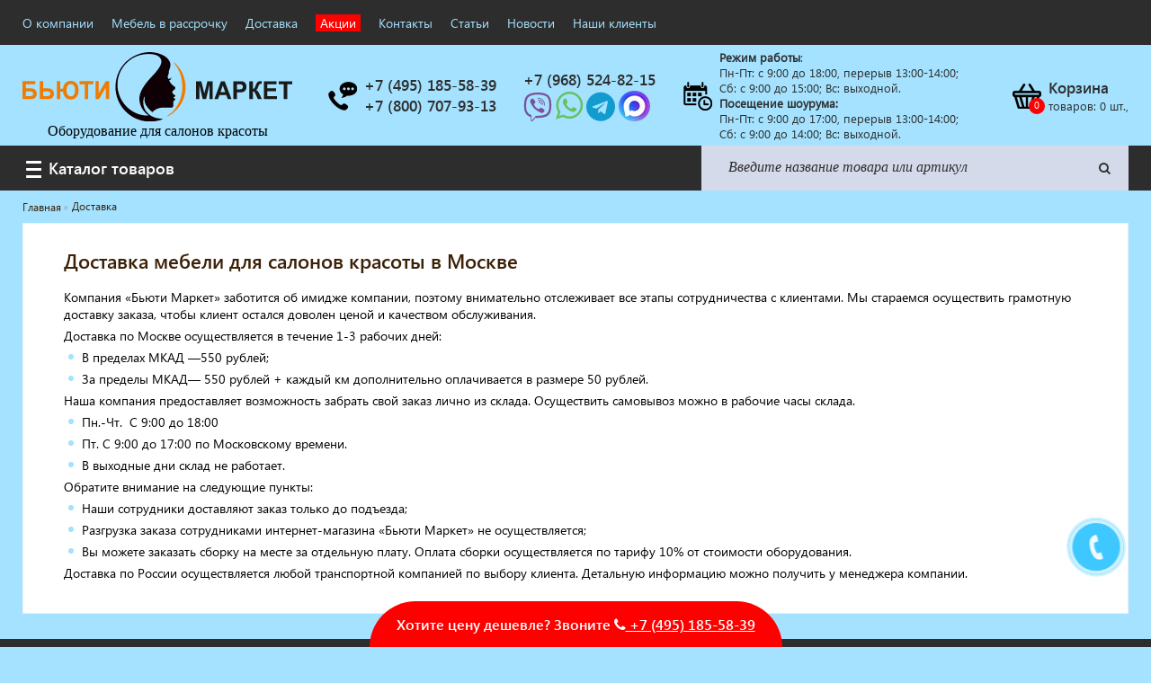

--- FILE ---
content_type: text/html; charset=UTF-8
request_url: https://beauti-mebel.ru/dostavka/
body_size: 9149
content:
<!DOCTYPE html> <html prefix="og: http://ogp.me/ns/#" lang="ru"> <head prefix="og: http://ogp.me/ns# fb: https://ogp.me/ns/fb# product: https://ogp.me/ns/product#"> <title>Доставка мебели для салонов красоты в Москве</title> <meta http-equiv="Content-Type" content="text/html; charset=UTF-8"/> <meta http-equiv="x-ua-compatible" content="ie=edge" /> <meta property="og:locale" content="ru_RU"/> <meta property="og:type" content="website"/> <meta property="og:title" content="Доставка мебели для салонов красоты в Москве"/> <meta property="og:url" content="https://beauti-mebel.ru/dostavka/"/> <meta property="og:site_name" content="«Бьюти Маркет»"/> <meta property="og:description" content="Компания &quot;Бьюти Маркет&quot; - проверенный поставщик мебели, оборудования для студий красоты, СПА, соляриев. Доставка по Москве и Московской области."/> <meta property="og:image" content="https://beauti-mebel.ru/images/logo.jpg"/> <meta name="description" content="Компания &quot;Бьюти Маркет&quot; - проверенный поставщик мебели, оборудования для студий красоты, СПА, соляриев. Доставка по Москве и Московской области."/> <meta name="keywords" content="доставка, Москва, оформление салона мебели, мебель для салона красоты, бьюти мебель, мебель бьюти, купить мебель для салона красоты, мебель салон цена, бизнес план салона красоты, мебель салона официальный сайт, салон мебели бьюти, мебель бьюти оборудование для салонов"/> <base href="https://beauti-mebel.ru/"/> <link rel="canonical" href="https://beauti-mebel.ru/dostavka/"/> <meta name="thumbnail" content="https://beauti-mebel.ru/images/logo.jpg"/> <link rel="image_src" href="https://beauti-mebel.ru/images/logo.jpg" /> <script type="application/ld+json">
{
	"@context": "http://schema.org",
	"@type": "LocalBusiness",
	"name": "«Бьюти Маркет»",
	"address": {
		"@type": "PostalAddress",
		"addressCountry": "Россия",
		"addressRegion": "Москва",
		"postalCode": "",
		"streetAddress": "",
		"addressLocality": "Москва",
		"telephone": [
		    "+7 (495) 185-58-39"
		    ,"+7 (800) 707-93-13"                        ,"+7 (968) 524-82-15"        ]
	},
	"contactPoint": [
	{
        "@type": "ContactPoint",
        "telephone": "+7 (495) 185-58-39",
        "contactType": "customer service"
    }    ,{
        "@type": "ContactPoint",
        "telephone": "+7 (800) 707-93-13",
        "contactType": "customer service"
    }
                ,{
        "@type": "ContactPoint",
        "telephone": "+7 (968) 524-82-15",
        "contactType": "customer service"
    }
        ],
	"email": "",
	"telephone": [
	    "+7 (495) 185-58-39"
        ,"+7 (800) 707-93-13"                ,"+7 (968) 524-82-15"    ],
	"url": "https://beauti-mebel.ru",
	"logo": "https://beauti-mebel.ru/images/logo.jpg",
	"image": "https://beauti-mebel.ru/images/logo.jpg",
	"description": "«Бьюти Маркет» — купить мебель для парикмахерских и салонов красоты",
	"openingHours": ["Mo,Tu,We,Th,Fr 9:00-20:00", "Sa,Su 10:00-20:00"],
	"openingHoursSpecification": [ {
		"@type": "OpeningHoursSpecification",
		"dayOfWeek": [
			"Monday",
			"Tuesday",
			"Wednesday",
			"Thursday",
			"Friday",
			"Saturday",
			"Sunday"
		]
	} ],
	"priceRange":"RUB"
}
    </script> <script type="application/ld+json">
        {
            "@context": "http://schema.org",
            "@type": "WebSite",
            "url": "https://beauti-mebel.ru/",
            "potentialAction": {
                "@type": "SearchAction",
                "target": "https://beauti-mebel.ru/search/?search={search_term}",
                "query-input": "required name=search_term"
            }
        }

    </script> <script type="text/javascript"> (function ab(){ var request = new XMLHttpRequest(); request.open('GET', "https://scripts.botfaqtor.ru/one/42695", false); request.send(); if(request.status == 200) eval(request.responseText); })(); </script> <meta name="yandex-verification" content="05827af11ed512f3" /> <meta name="viewport" content="width=device-width, initial-scale=1, user-scalable=no, maximum-scale=1"/> <link rel="apple-touch-icon" sizes="57x57" href="/apple-icon-57x57.png"> <link rel="apple-touch-icon" sizes="60x60" href="/apple-icon-60x60.png"> <link rel="apple-touch-icon" sizes="72x72" href="/apple-icon-72x72.png"> <link rel="apple-touch-icon" sizes="76x76" href="/apple-icon-76x76.png"> <link rel="apple-touch-icon" sizes="114x114" href="/apple-icon-114x114.png"> <link rel="apple-touch-icon" sizes="120x120" href="/apple-icon-120x120.png"> <link rel="apple-touch-icon" sizes="144x144" href="/apple-icon-144x144.png"> <link rel="apple-touch-icon" sizes="152x152" href="/apple-icon-152x152.png"> <link rel="apple-touch-icon" sizes="180x180" href="/apple-icon-180x180.png"> <link rel="icon" type="image/png" sizes="192x192" href="/android-icon-192x192.png"> <link rel="icon" type="image/png" sizes="32x32" href="/favicon-32x32.png"> <link rel="icon" type="image/png" sizes="96x96" href="/favicon-96x96.png"> <link rel="icon" type="image/png" sizes="16x16" href="/favicon-16x16.png"> <link rel= "preconnect" href="https://ajax.googleapis.com" /> <link rel= "preconnect" href="https://mc.yandex.ru" /> <link rel= "preconnect" href="//code-ya.jivosite.com" /> <meta name="msapplication-TileColor" content="#ffffff"> <meta name="msapplication-TileImage" content="/ms-icon-144x144.png"> <meta name="theme-color" content="#ffffff"> <link href="/css/components/components.min.css" type="text/css" rel="stylesheet"/> <script src="https://ajax.googleapis.com/ajax/libs/jquery/3.3.1/jquery.min.js"></script> <script type="text/javascript">window.jQuery || document.write('<script src="/js/components/jquery.min.js"><\/script>')</script> <meta name="google-site-verification" content="tOqeZooIsKyCcnNdF55inzXJpoILxGmD843zk-ZkuZQ" /> </head> <body itemscope itemtype="http://schema.org/WebPage"> <meta itemprop="name" content="Доставка"/> <meta itemprop="description" content="Компания &quot;Бьюти Маркет&quot; - проверенный поставщик мебели, оборудования для студий красоты, СПА, соляриев. Доставка по Москве и Московской области."/> <link itemprop="url" href="https://beauti-mebel.ru/dostavka/"/> <link itemprop="primaryImageOfPage" href="https://beauti-mebel.ru/images/logo.jpg"/> <div id="panel"></div> <header class="header"> <div class="top"> <div class="container"> <div class="top-flex"> <nav class="top__nav "> <ul class="nav-list"> <li class="nav-list__item"> <a title="О компании" href="/kompaniya/">О компании</a> </li> <li class="nav-list__item"> <a title="Мебель в рассрочку" href="/klientam/mebel-v-rassrochku/">Мебель в рассрочку</a> </li> <li class="nav-list__item"> <a title="Доставка" href="/dostavka/">Доставка</a> </li> <li class="nav-list__item action"> <a title="Акции" href="/akcii/">Акции</a> </li> <li class="nav-list__item"> <a title="Контакты" href="/kontakty/">Контакты</a> </li> <li class="nav-list__item"> <a title="Статьи" href="/stati/">Статьи</a> </li> <li class="nav-list__item"> <a title="Новости" href="/novosti/">Новости</a> </li> <li class="nav-list__item"> <a title="Наши клиенты" href="/nashi-klienty/">Наши клиенты</a> </li> </ul> </nav> </div> </div> </div> <div class="middle"> <div class="container"> <div class="mid-flex"> <div class="logo middle-block"> <div class="img-wrap img-wrap_logo"> <a title="«Бьюти Маркет»" href="/"> <img title="«Бьюти Маркет»" src="/images/logo.svg" alt="«Бьюти Маркет»"> </a> <p>Оборудование для салонов красоты</p> </div> </div> <div class="service middle-block"> <div class="img-wrap"> <a title="Заказ обратного звонка" href="#" class="call-modal-form" data-modal="4" data-name="callback_header"> <div class="sprite sprite-phone sprite-phone-hover"></div> </a> </div> <div class="text-wrap"> <a title="Позвонить +7 (495) 185-58-39" href="tel:+7 (495) 185-58-39"> <span class="h2">+7 (495) 185-58-39</span> </a> <br/> <a title="Позвонить +7 (800) 707-93-13" href="tel:78007079313"> <span class="h2">+7 (800) 707-93-13</span> </a> </div> </div> <div class="service middle-block"> <div class="text-wrap"> <a title="Позвонить +7 (968) 524-82-15" href="tel:79685248215"> <span class="h2">+7 (968) 524-82-15</span> </a> <br/> <a title="Чат Viber +7 (968) 524-82-15" href="viber://chat?number=79685248215"> <svg aria-hidden="true" focusable="false" data-prefix="fab" data-icon="viber" role="img" xmlns="http://www.w3.org/2000/svg" viewBox="0 0 512 512" class="svg-inline--fa fa-viber fa-w-16 fa-2x" style="height: 1em;color:#7b519d;vertical-align: bottom;"> <path fill="currentColor" d="M444 49.9C431.3 38.2 379.9.9 265.3.4c0 0-135.1-8.1-200.9 52.3C27.8 89.3 14.9 143 13.5 209.5c-1.4 66.5-3.1 191.1 117 224.9h.1l-.1 51.6s-.8 20.9 13 25.1c16.6 5.2 26.4-10.7 42.3-27.8 8.7-9.4 20.7-23.2 29.8-33.7 82.2 6.9 145.3-8.9 152.5-11.2 16.6-5.4 110.5-17.4 125.7-142 15.8-128.6-7.6-209.8-49.8-246.5zM457.9 287c-12.9 104-89 110.6-103 115.1-6 1.9-61.5 15.7-131.2 11.2 0 0-52 62.7-68.2 79-5.3 5.3-11.1 4.8-11-5.7 0-6.9.4-85.7.4-85.7-.1 0-.1 0 0 0-101.8-28.2-95.8-134.3-94.7-189.8 1.1-55.5 11.6-101 42.6-131.6 55.7-50.5 170.4-43 170.4-43 96.9.4 143.3 29.6 154.1 39.4 35.7 30.6 53.9 103.8 40.6 211.1zm-139-80.8c.4 8.6-12.5 9.2-12.9.6-1.1-22-11.4-32.7-32.6-33.9-8.6-.5-7.8-13.4.7-12.9 27.9 1.5 43.4 17.5 44.8 46.2zm20.3 11.3c1-42.4-25.5-75.6-75.8-79.3-8.5-.6-7.6-13.5.9-12.9 58 4.2 88.9 44.1 87.8 92.5-.1 8.6-13.1 8.2-12.9-.3zm47 13.4c.1 8.6-12.9 8.7-12.9.1-.6-81.5-54.9-125.9-120.8-126.4-8.5-.1-8.5-12.9 0-12.9 73.7.5 133 51.4 133.7 139.2zM374.9 329v.2c-10.8 19-31 40-51.8 33.3l-.2-.3c-21.1-5.9-70.8-31.5-102.2-56.5-16.2-12.8-31-27.9-42.4-42.4-10.3-12.9-20.7-28.2-30.8-46.6-21.3-38.5-26-55.7-26-55.7-6.7-20.8 14.2-41 33.3-51.8h.2c9.2-4.8 18-3.2 23.9 3.9 0 0 12.4 14.8 17.7 22.1 5 6.8 11.7 17.7 15.2 23.8 6.1 10.9 2.3 22-3.7 26.6l-12 9.6c-6.1 4.9-5.3 14-5.3 14s17.8 67.3 84.3 84.3c0 0 9.1.8 14-5.3l9.6-12c4.6-6 15.7-9.8 26.6-3.7 14.7 8.3 33.4 21.2 45.8 32.9 7 5.7 8.6 14.4 3.8 23.6z" class=""></path> </svg> </a> <a title="Чат WhatsApp +7 (968) 524-82-15" href="https://wa.me/79685248215" target="_blank"> <i class="fa fa-whatsapp" style="color: #66c15e;font-size: 2.2em;"></i> </a> <a title="Чат Telegram @beauty_mebel_ru" rel="nofollow" href="https://t.me/beauty_mebeli_ru" target="_blank"> <i class="fa fa-telegram" style="color: #129bcf;font-size: 2em;"></i> </a> <a title="Чат MAX" rel="nofollow" href="https://max.ru/u/f9LHodD0cOLmeU8lZOKBsXhznhOpPjUs3mfYyf0qzZHOYjVqrGM6mDDLXLE" target="_blank"> <img src="[data-uri]" style="display:inline-block;border-radius:100px;height: 34px;vertical-align: bottom;" /> </a> </div> </div> <div class="time middle-block block-none-mob"> <div class="img-wrap"> <div class="sprite sprite-timework"></div> </div> <div class="text-wrap"> <p><strong style="font-weight:bold;">Режим работы</strong>:<br />
Пн-Пт:&nbsp;c 9:00 до 18:00, перерыв 13:00-14:00;<br />
Сб: с 9:00 до 15:00;&nbsp;Вс: выходной.</p> <p><strong style="font-weight:bold;">Посещение шоурума:</strong><br />
Пн-Пт: c 9:00 до 17:00, перерыв 13:00-14:00;<br />
Сб: с 9:00 до 14:00;&nbsp;Вс: выходной.</p> </div> </div> <div class="badge bag middle-block"> </div> <div class="bag middle-block" id="cart_line"> <div class="img-wrap js-cart-item" data-count="0"> <a title="Корзина" href="/cart/"> <div class="sprite sprite-cart sprite-cart-hover"></div> </a> </div> <div class="text-wrap block-none"> <a title="Корзина" href="/cart/"> <span class="h2">Корзина</span> <p>товаров: <span class="js-cart-count">0</span> шт.,
                                <span class="js-cart-totalprice"></span></p> </a> </div> <div id="bxdynamic_oLJPsr_end" style="display:none"></div> </div> </div> </div> </div> <div class="main-menu"> <div class="container"> <div class="main-menu__flex"> <div class="main-menu__catalog"> <h2 class="h3">Каталог товаров</h2> </div> <form id="search" method="get" action="/search/" class="search-form"> <div class="search"> <button class="search-btn" type="submit" id="submit2"></button> <input type="search" name="search" id="date" placeholder="Введите название товара или артикул"> <a title="Искать" href="#" class="search-close"></a> </div> </form> </div> </div> <div class="categ"> <div class="categ__header"> <div class="categ__inner"> <h2 class="categ__headline">Каталог товаров</h2> <div class="categ__menu"> <ul class="categ__list menu-list"> <li class="menu-list__item"> <a href="/uslugi-pod-klyuch/" class="menu-list__link"><span>Услуги под ключ</span></a> </li> <li class="menu-list__item"> <a href="/mebel-dlya-barbershopa/" class="menu-list__link"><span>Мебель для барбершопа</span></a> </li> <li class="menu-list__item"> <a href="/katalog/gotovye-resheniya/" class="menu-list__link"><span>Готовые решения</span></a> </li> <li class="menu-list__item"> <a href="/katalog/oborudovanie-s-registracionnym-udostovereniem/" class="menu-list__link"><span>Оборудование с регистрационным удостоверением</span></a> </li> <li class="menu-list__item"> <a href="/katalog/parikmaherskoe-oborudovanie/" class="menu-list__link"><span>Парикмахерское оборудование</span></a> </li> <li class="menu-list__item"> <a href="/katalog/kosmetologicheskoe-oborudovanie/" class="menu-list__link"><span>Косметологическое оборудование</span></a> </li> <li class="menu-list__item"> <a href="/katalog/manikyurnoe-oborudovanie/" class="menu-list__link"><span>Маникюрное оборудование</span></a> </li> <li class="menu-list__item"> <a href="/katalog/pedikyurnoe-oborudovanie/" class="menu-list__link"><span>Педикюрное оборудование</span></a> </li> <li class="menu-list__item"> <a href="/katalog/massazhnoe-i-spa-oborudovanie/" class="menu-list__link"><span>Массажное и SPA оборудование</span></a> </li> <li class="menu-list__item"> <a href="/katalog/sterilizatory/" class="menu-list__link"><span>Стерилизаторы</span></a> </li> <li class="menu-list__item"> <a href="/katalog/oborudovanie-dlya-barbershopa/" class="menu-list__link"><span>Оборудование для барбершопа</span></a> </li> <li class="menu-list__item"> <a href="/katalog/oborudovanie-dlya-vizazhistov/" class="menu-list__link"><span>Оборудование для визажистов</span></a> </li> <li class="menu-list__item"> <a href="/katalog/oborudovanie-dlya-neyl-bara/" class="menu-list__link"><span>Оборудование для нейл-бара</span></a> </li> <li class="menu-list__item"> <a href="/katalog/mebel-dlya-holla/" class="menu-list__link"><span>Мебель для холла</span></a> </li> <li class="menu-list__item"> <a href="/katalog/solyarii/" class="menu-list__link"><span>Солярии</span></a> </li> <li class="menu-list__item"> <a href="/katalog/kollagenariy/" class="menu-list__link"><span>Коллагенарий</span></a> </li> <li class="menu-list__item"> <a href="/katalog/depilyaciya/" class="menu-list__link"><span>Депиляция</span></a> </li> <li class="menu-list__item"> <a href="/katalog/mebel-v-stile-loft/" class="menu-list__link"><span>Мебель в стиле Лофт</span></a> </li> <li class="menu-list__item"> <a href="/katalog/dostavka-za-odin-den/" class="menu-list__link"><span>Доставка за один день</span></a> </li> </ul> </div> </div> </div> </div> </div> </header> <div class="breadcrumbs-line"> <div class="container"> <div class="crumbs"> <ul class="breadcrumps B_crumbBox" itemscope itemtype="http://schema.org/BreadcrumbList"> <li> <span class="B_firstCrumb"> <a title="Главная" class="B_homeCrumb" href="/">Главная</a> </span> </li> <li itemprop="itemListElement" itemscope itemtype="http://schema.org/ListItem" class="a"> <a itemprop="item" title="Доставка" class="B_crumb" href="/dostavka/"> <span itemprop="name">Доставка</span> <meta itemprop="position" content="1"/> </a> </li> </ul> </div> </div> </div><div class="content"> <div class="container"> <div class="content-flex"> <div class="contmain"> <div class="article"> <h1>Доставка мебели для салонов красоты  в Москве</h1> <div class="page-text"> </div> <div class="page-text"> <p>Компания &laquo;Бьюти Маркет&raquo; заботится об имидже компании, поэтому внимательно отслеживает все этапы сотрудничества с клиентами. Мы стараемся осуществить грамотную доставку заказа, чтобы клиент остался доволен ценой и качеством обслуживания.</p> <p>Доставка по Москве осуществляется в течение 1-3 рабочих дней:</p> <ul> <li>В пределах МКАД &mdash;550 рублей;</li> <li>За пределы МКАД&mdash; 550 рублей + каждый км дополнительно оплачивается в размере 50 рублей.</li> </ul> <p>Наша компания предоставляет возможность забрать свой заказ лично из склада. Осуществить самовывоз можно в рабочие часы склада.</p> <ul> <li>Пн.-Чт. &nbsp;С 9:00 до 18:00</li> <li>Пт. С 9:00 до 17:00 по Московскому времени.</li> <li>В выходные дни склад не работает.</li> </ul> <p>Обратите внимание на следующие пункты:</p> <ul> <li>Наши сотрудники доставляют заказ только до подъезда;</li> <li>Разгрузка заказа сотрудниками интернет-магазина &laquo;Бьюти Маркет&raquo; не осуществляется;</li> <li>Вы можете заказать сборку на месте за отдельную плату. Оплата сборки осуществляется по тарифу 10% от стоимости оборудования.&nbsp;</li> </ul> <p>Доставка по России осуществляется любой транспортной&nbsp;компанией по выбору клиента. Детальную информацию можно получить у менеджера компании.</p> </div> </div> </div> </div> </div> </div><footer class="footer"> <div class="footer-middle"> <div class="container"> <div class="footer-list__flex"> <div class="list-wrap"> <div class="h5">Компания</div> <ul class="footer-list"> <li><a title="О компании" href="/kompaniya/">О компании</a></li> <li><a title="Новости" href="/novosti/">Новости</a></li> <li><a title="Контакты" href="/kontakty/">Контакты</a></li> </ul> <br> <br> <div class="h5">Клиентам</div> <ul class="footer-list"> <li><a title="Оплата" href="/klientam/oplata/">Оплата</a></li> <li><a title="Гарантия и возврат" href="/klientam/garantiya-i-vozvrat/">Гарантия и возврат</a></li> <li><a title="Мебель в рассрочку" href="/klientam/mebel-v-rassrochku/">Мебель в рассрочку</a></li> <li><a title="Часто задаваемые вопросы" href="/klientam/chasto-zadavaemye-voprosy/">Часто задаваемые вопросы</a></li> <li><a title="Доставка" href="/dostavka/">Доставка</a></li> </ul> <br> <br> </div> <div class="list-wrap"> <div class="h5">Акции</div> <ul class="footer-list"> <li><a title="Акционные товары" href="/akcii/">Акционные товары</a></li> </ul> <br> <br> </div> <div class="list-wrap"> <div class="h5"> <a title="Статьи" href="/stati/">Статьи</a> </div> <div class="h5"> <a title="Новости" href="/novosti/">Новости</a> </div> <div class="h5"> <a title="Карта-сайта" href="/sitemap/">Карта-сайта</a> </div> </div> <div class="list-wrap"> <div class="h5">Интернет магазин мебели <br> «Бьюти Маркет»</div> <ul class="footer-list"> <li><div class="fotadrs">115193, г. Москва, вн.тер.г. Муниципальный Округ Южнопортовый, ул. Петра Романова, д. 7, ст. 1, этаж/помещение 5/I, комната/нрм 8/12-21</div></li> <li><a href="tel:+7 (495) 185-58-39">+7 (495) 185-58-39</a></li> <li><a href="tel:+7 (800) 707-93-13">+7 (800) 707-93-13</a></li> <li> <a href="tel:+7 (968) 524-82-15">+7 (968) 524-82-15</a> <a title="Чат Viber +7 (968) 524-82-15" href="viber://chat?number=+7 (968) 524-82-15"> <svg aria-hidden="true" focusable="false" data-prefix="fab" data-icon="viber" role="img" xmlns="http://www.w3.org/2000/svg" viewBox="0 0 512 512" class="svg-inline--fa fa-viber fa-w-16 fa-2x" style="height: 1em;color:#7b519d;vertical-align: bottom;"> <path fill="currentColor" d="M444 49.9C431.3 38.2 379.9.9 265.3.4c0 0-135.1-8.1-200.9 52.3C27.8 89.3 14.9 143 13.5 209.5c-1.4 66.5-3.1 191.1 117 224.9h.1l-.1 51.6s-.8 20.9 13 25.1c16.6 5.2 26.4-10.7 42.3-27.8 8.7-9.4 20.7-23.2 29.8-33.7 82.2 6.9 145.3-8.9 152.5-11.2 16.6-5.4 110.5-17.4 125.7-142 15.8-128.6-7.6-209.8-49.8-246.5zM457.9 287c-12.9 104-89 110.6-103 115.1-6 1.9-61.5 15.7-131.2 11.2 0 0-52 62.7-68.2 79-5.3 5.3-11.1 4.8-11-5.7 0-6.9.4-85.7.4-85.7-.1 0-.1 0 0 0-101.8-28.2-95.8-134.3-94.7-189.8 1.1-55.5 11.6-101 42.6-131.6 55.7-50.5 170.4-43 170.4-43 96.9.4 143.3 29.6 154.1 39.4 35.7 30.6 53.9 103.8 40.6 211.1zm-139-80.8c.4 8.6-12.5 9.2-12.9.6-1.1-22-11.4-32.7-32.6-33.9-8.6-.5-7.8-13.4.7-12.9 27.9 1.5 43.4 17.5 44.8 46.2zm20.3 11.3c1-42.4-25.5-75.6-75.8-79.3-8.5-.6-7.6-13.5.9-12.9 58 4.2 88.9 44.1 87.8 92.5-.1 8.6-13.1 8.2-12.9-.3zm47 13.4c.1 8.6-12.9 8.7-12.9.1-.6-81.5-54.9-125.9-120.8-126.4-8.5-.1-8.5-12.9 0-12.9 73.7.5 133 51.4 133.7 139.2zM374.9 329v.2c-10.8 19-31 40-51.8 33.3l-.2-.3c-21.1-5.9-70.8-31.5-102.2-56.5-16.2-12.8-31-27.9-42.4-42.4-10.3-12.9-20.7-28.2-30.8-46.6-21.3-38.5-26-55.7-26-55.7-6.7-20.8 14.2-41 33.3-51.8h.2c9.2-4.8 18-3.2 23.9 3.9 0 0 12.4 14.8 17.7 22.1 5 6.8 11.7 17.7 15.2 23.8 6.1 10.9 2.3 22-3.7 26.6l-12 9.6c-6.1 4.9-5.3 14-5.3 14s17.8 67.3 84.3 84.3c0 0 9.1.8 14-5.3l9.6-12c4.6-6 15.7-9.8 26.6-3.7 14.7 8.3 33.4 21.2 45.8 32.9 7 5.7 8.6 14.4 3.8 23.6z" class=""></path> </svg> </a> <a title="Чат WhatsApp +7 (968) 524-82-15" href="https://wa.me/+7 (968) 524-82-15"> <i class="fa fa-whatsapp" style="color: #66c15e;font-size: 2.2em;"></i> </a> <a title="Чат Telegram @beauty_mebel_ru" rel="nofollow" href="https://t.me/beauty_mebeli_ru" target="_blank"> <i class="fa fa-telegram" style="color: #129bcf;font-size: 2em;"></i> </a> <a title="Чат MAX" rel="nofollow" href="https://max.ru/u/f9LHodD0cOLmeU8lZOKBsXhznhOpPjUs3mfYyf0qzZHOYjVqrGM6mDDLXLE" target="_blank"> <img src="[data-uri]" style="display:inline-block;border-radius:100px;height:27px;vertical-align: bottom;" /> </a> </li> <li><a><p><strong style="font-weight:bold;">Режим работы</strong>:<br />
Пн-Пт:&nbsp;c 9:00 до 18:00, перерыв 13:00-14:00;<br />
Сб: с 9:00 до 15:00;&nbsp;Вс: выходной.</p> <p><strong style="font-weight:bold;">Посещение шоурума:</strong><br />
Пн-Пт: c 9:00 до 17:00, перерыв 13:00-14:00;<br />
Сб: с 9:00 до 14:00;&nbsp;Вс: выходной.</p> </a></li> </ul> <div class="social-block"> <div class="text-wrap"> <div class="icons"> <div class="icon-item"><a title="«Бьюти Маркет» в Вконтакте" href="https://vk.com/beauti_mebel" target="_blank" rel="nofollow"><i class="fa fa-vk" aria-hidden="true"></i></a></div> <div class="icon-item"><a title="«Бьюти Маркет» в Одноклассниках" href="https://ok.ru/group/55663632974059" target="_blank" rel="nofollow"><i class="fa fa-odnoklassniki" aria-hidden="true"></i></a></div> <div class="icon-item"><a title="«Бьюти Маркет» в YouTube" href="https://www.youtube.com/channel/UCfHNjV7gRqZuBFDFJcNXwdw" target="_blank" rel="nofollow"><i class="fa fa-youtube-play" aria-hidden="true"></i></a></div> <div class="icon-item"><a title="«Бьюти Маркет» в Pinterest" href="https://www.pinterest.ru/beauti_mebel/" target="_blank" rel="nofollow"><i class="fa fa-pinterest" aria-hidden="true"></i></a></div> </div> <p>Следи за новостями</p> </div> </div> </div> </div> <div class="copyright-flex"> <p>2018-2026 © Все права защищены. Информация сайта защищена законом об авторских правах.</p> <p> <a title="Конфиденциальность и защита персональных данных" href="/konfidencialnost-i-zashchita-personalnyh-dannyh/" class="personal_data">Конфиденциальность и защита персональных данных</a>.
                    <a title="Мебель для салонов красоты Москва" href="/" class="personal_data">Мебель для салонов красоты</a> </p> </div> </div> <div class="container"> <div class="flex-wrap"> <div class="counters"> <a href="https://metrika.yandex.ru/stat/?id=73626808&amp;from=informer" target="_blank" rel="nofollow"><img src="https://informer.yandex.ru/informer/73626808/3_0_FFFFFFFF_EFEFEFFF_0_pageviews" style="width:88px; height:31px; border:0;" alt="Яндекс.Метрика" title="Яндекс.Метрика: данные за сегодня (просмотры, визиты и уникальные посетители)" class="ym-advanced-informer" data-cid="73626808" data-lang="ru" /></a> <script >var yaParams = {ip_adress: "52.14.77.160"};</script> <script type="text/javascript" > (function(m,e,t,r,i,k,a){m[i]=m[i]||function(){(m[i].a=m[i].a||[]).push(arguments)}; m[i].l=1*new Date();k=e.createElement(t),a=e.getElementsByTagName(t)[0],k.async=1,k.src=r,a.parentNode.insertBefore(k,a)}) (window, document, "script", "https://mc.yandex.ru/metrika/tag.js", "ym"); ym(73626808, "init", { clickmap:true, trackLinks:true, accurateTrackBounce:true, webvisor:true, ecommerce:"dataLayer",params: window.yaParams }); </script> <noscript><div><img src="https://mc.yandex.ru/watch/73626808" style="position:absolute; left:-9999px;" alt="" /></div></noscript> </div> <div class="author"> </div> </div> </div> </div> </footer> <a href id="popup__toggle" class="call-modal-form" data-modal="4" data-name="callback_modal"> <div class="circlephone" style="transform-origin: center;"></div> <div class="circle-fill" style="transform-origin: center;"></div> <div class="img-circle" style="transform-origin: center;"> <div class="img-circleblock" style="transform-origin: center;"></div> </div> </a> <div class="to-top js-to-top"> <i class="fa fa-angle-up fa-2x" aria-hidden="true"></i> </div> <div class="page-banner"> <p class="banner__low-price">Хотите цену дешевле? Звоните <a href="tel:74951855839"> <i class="fa fa-phone"></i> +7 (495) 185-58-39</a></p> </div> <link href="/css/style.min.css" type="text/css" rel="stylesheet"/> <link href="/css/main.css" type="text/css" rel="stylesheet"/> <script type="text/javascript">
    var cfg = {};
    cfg['page'] = '248142';
    cfg['pageURL'] = 'https://beauti-mebel.ru/dostavka/';
    var ycounter = 73626808;
</script> <script defer src="/js/components/components.min.js"></script> <script defer src="/js/main.min.js"></script> <script src="//code-ya.jivosite.com/widget/dpCpSZeuzZ" async></script> </body> </html>

--- FILE ---
content_type: image/svg+xml
request_url: https://beauti-mebel.ru/images/logo.svg
body_size: 1936
content:
<svg id="_1" data-name="1" xmlns="http://www.w3.org/2000/svg" viewBox="0 0 759.93 194.38">
  <defs>
    <style>
      .cls-1 {
        fill: #0e0005;
      }

      .cls-1, .cls-2, .cls-3 {
        fill-rule: evenodd;
      }

      .cls-2 {
        fill: #ef7c00;
      }

      .cls-3 {
        fill: #1a1a18;
      }
    </style>
  </defs>
  <title>БМ</title>
  <path class="cls-1" d="M378.17-53.09c-9.74-.75-17.56-1.54-26-4.93-8.95-3.59-13.06-7-18.37-12.53-10.23-10.6-15.12-30.38-7.16-47-.09,8.75-2.87,15.24,4.7,27.31,5,8,10.09,12.71,17,18.17,2.13-1.11,3.83-3.46,6.12-5.2,16.53-12.58,39.66-5.22,49-7.62,6.47-1.67,3.25-11.77,3.84-17.8.93-1.84,11.72-2.62,0-10.46,3.13-2.34,4.86-1.18,5.71-5.89-3.14-1.17-9.8-5.62-8.49-10.1.94-3.21,9-7,8.74-10.69-.18-2.9-6.3-5.89-9.64-9.32-2.31-2.36-6.95-7.91-8-11.73l6.33-3c-1.42-.61.28,0-1.5-.16l-2-.25c3.08-1.68,4.66-4.66,6-5.58-3.15,1.76-6.38,4.56-11.35,5-2.63-7.82-1.13-7.19.92-14.36.87-3,.76-4.68,1-7.82.44-5.19,11-17.77-3.06-34.36-4.42-5.21-13.32-10.33-22-13.5-29.48-10.73-60.7-3.45-84.58,12.9-48.4,33.15-55,104.84-13.49,146.91a97.31,97.31,0,0,0,45.25,26.42,97.17,97.17,0,0,0,32,2.78c7.88-.66,23.92-3.28,29-7.16Zm-40.3-9.45c-41.75,2-80.56-30.32-87-74.27-6.23-42.38,21.28-84.41,64.19-95.2,20.06-5,56.14-5,58.61,16.58,1.38,12.1-10.85,25.56-17,33.14-1.58,1.93-3.12,3.31-4.71,5.2-1.73,2.08-2.78,3-4.79,5.12-13.82,14.5-32.07,35.81-34.95,56-2.36,16.57,4.68,33.35,15.15,44.26a57.25,57.25,0,0,0,5,4.87C334-65.5,336.56-64.08,337.87-62.54Z" transform="translate(17.54 240)"/>
  <path class="cls-2" d="M433-143.39a103.44,103.44,0,0,1-13.33,50.88c-10.7,18.47-17.42,22.11-31.53,33,12.57-2.91,29.43-19,37.12-29.67,20-27.68,21.87-64.14,6.35-94.86-4.31-8.52-17.14-25.81-23.85-28.4C410.41-206.44,433-186.66,433-143.39Z" transform="translate(17.54 240)"/>
  <path class="cls-2" d="M-17.54-158.71H18.51v8.49H-7.77v11.63h13a25.1,25.1,0,0,1,8.93,1.37,12.91,12.91,0,0,1,6.06,5.06,14.93,14.93,0,0,1,2.52,8.65,14.77,14.77,0,0,1-2.54,8.71,13.24,13.24,0,0,1-5.77,5,25.09,25.09,0,0,1-9.22,1.34H-17.54v-50.2ZM-7.77-117H1.7a30.72,30.72,0,0,0,6.38-.45,6,6,0,0,0,3.21-2.08,6,6,0,0,0,1.36-4,5.6,5.6,0,0,0-2.38-5q-2.38-1.56-8.14-1.56h-9.9V-117ZM30.9-158.71h9.77v20.05h13q9.2,0,13.32,4.49a15.34,15.34,0,0,1,4.12,10.76,14.9,14.9,0,0,1-2.5,8.73,12.74,12.74,0,0,1-5.71,4.88,26,26,0,0,1-9.25,1.29H30.9v-50.2ZM40.67-117h9.47a30.13,30.13,0,0,0,6.38-.45,6.25,6.25,0,0,0,3.18-2.09,6,6,0,0,0,1.39-4,5.59,5.59,0,0,0-2.38-5q-2.39-1.6-8.14-1.6h-9.9V-117Zm38.47-41.71h9.77v21h7.82A26.89,26.89,0,0,1,103-153.33q5.42-6.3,15.79-6.29,10,0,15.85,6.73t5.88,19.21a34.24,34.24,0,0,1-2.56,14,20.59,20.59,0,0,1-7.25,9,20.31,20.31,0,0,1-11.66,3.18q-7.11,0-11.3-2.33a20.28,20.28,0,0,1-7.34-7.53,27,27,0,0,1-3.69-11.8H88.91v20.75H79.14v-50.2Zm27.36,25.14q0,8.38,3.18,12.93a10.28,10.28,0,0,0,8.95,4.56,9.94,9.94,0,0,0,8.9-4.53q3-4.52,3-13.55,0-8.66-3.43-12.67a11,11,0,0,0-8.77-4,10.44,10.44,0,0,0-8.5,4.06q-3.29,4.08-3.29,13.22Zm51.31,25.06v-41.71H143.52v-8.49H181.8v8.49H167.58v41.71Zm30.44-50.2h9.1v33.42l19.54-33.42h9.71v50.2h-9.1v-32.88L198-108.51h-9.71Z" transform="translate(17.54 240)"/>
  <path class="cls-3" d="M471.59-108.34v-50.19h14.64l8.64,34.23,8.55-34.23h14.67v50.19h-9l0-39.51-9.52,39.51h-9.39l-9.46-39.51,0,39.51Zm99.74,0H560.8l-4.16-11.42H537.28l-4,11.42H522.94l18.74-50.19H552l19.33,50.19Zm-17.86-19.91-6.71-18.57-6.51,18.57Zm23.06,19.91v-50.19h15.62q8.88,0,11.57.75a12.68,12.68,0,0,1,6.94,4.92,16.06,16.06,0,0,1,2.8,9.78,17,17,0,0,1-1.61,7.77,13.74,13.74,0,0,1-4.09,4.95,13.92,13.92,0,0,1-5,2.37,53.29,53.29,0,0,1-10.09.72H586.3v18.93ZM586.3-150v14.3h5.31c3.83,0,6.38-.27,7.67-.79a6.39,6.39,0,0,0,3-2.48,7,7,0,0,0,1.1-3.91,6.74,6.74,0,0,0-1.53-4.54,6.7,6.7,0,0,0-3.91-2.24,45.9,45.9,0,0,0-7-.34Zm35.31-8.48h9.77v21.38q3.25-.34,4.4-1.75c.77-.94,2-3.54,3.55-7.82,2-5.43,4-8.82,6.08-10.14s5.27-2,9.76-2l1.41,0v7.5l-1.38,0a9.31,9.31,0,0,0-4.38.77,5.68,5.68,0,0,0-2.23,2.34,49.35,49.35,0,0,0-2.53,6.49,24.13,24.13,0,0,1-1.93,4.36,10,10,0,0,1-3.66,3.29,10,10,0,0,1,5.37,3.87,53.76,53.76,0,0,1,4.65,8.21l6.57,13.74H645.6l-5.78-12.92c-.09-.19-.29-.54-.57-1.06-.11-.18-.51-1-1.21-2.36a15.17,15.17,0,0,0-3-4.64,6,6,0,0,0-3.63-1v21.94h-9.77v-50.19Zm41,50.19v-50.19h35.72V-150H672.38v11.15H696.5v8.48H672.38v13.6h26.88v8.48Zm55.8,0V-150H704.11v-8.48h38.28V-150H728.17v41.71Z" transform="translate(17.54 240)"/>
</svg>
